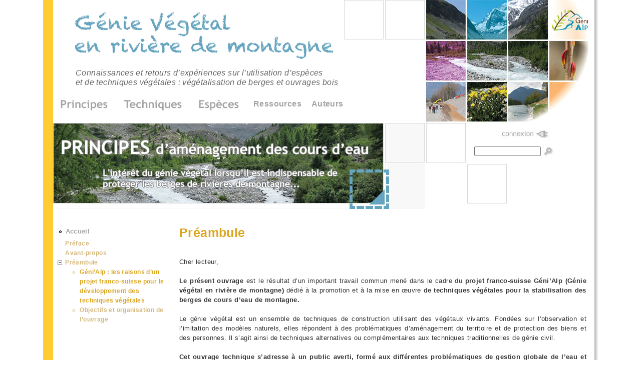

--- FILE ---
content_type: text/html; charset=utf-8
request_url: http://ouvrage.geni-alp.org/ouvrage/preambule/pr%C3%A9ambule
body_size: 7957
content:
<!DOCTYPE html PUBLIC "-//W3C//DTD XHTML+RDFa 1.0//EN"
  "http://www.w3.org/MarkUp/DTD/xhtml-rdfa-1.dtd">
<html xmlns="http://www.w3.org/1999/xhtml" xml:lang="fr" version="XHTML+RDFa 1.0" dir="ltr"
  
  xmlns:content="http://purl.org/rss/1.0/modules/content/"
  xmlns:dc="http://purl.org/dc/terms/"
  xmlns:foaf="http://xmlns.com/foaf/0.1/"
  xmlns:og="http://ogp.me/ns#"
  xmlns:rdfs="http://www.w3.org/2000/01/rdf-schema#"
  xmlns:sioc="http://rdfs.org/sioc/ns#"
  xmlns:sioct="http://rdfs.org/sioc/types#"
  xmlns:skos="http://www.w3.org/2004/02/skos/core#"
  xmlns:xsd="http://www.w3.org/2001/XMLSchema#">

<head profile="http://www.w3.org/1999/xhtml/vocab">
  <meta http-equiv="Content-Type" content="text/html; charset=utf-8" />
<meta name="Generator" content="Drupal 7 (http://drupal.org)" />
<link rel="canonical" href="/ouvrage/preambule/pr%C3%A9ambule" />
<link rel="shortlink" href="/ouvrage/node/25" />
<link rel="next" href="/ouvrage/preambule/pr%C3%A9face" />
<link rel="shortcut icon" href="http://ouvrage.geni-alp.org/ouvrage/sites/default/files/images/favicon.ico" type="image/vnd.microsoft.icon" />
  <title>Préambule | Geni&#039;Alp</title>
  <link type="text/css" rel="stylesheet" href="http://ouvrage.geni-alp.org/ouvrage/sites/default/files/css/css_eWybHmMX25e5FN7jX4vFLl82PR3oaQfD8LSHA_nFMaw.css" media="all" />
<link type="text/css" rel="stylesheet" href="http://ouvrage.geni-alp.org/ouvrage/sites/default/files/css/css_n2K-Su2W-Byywbl2LbDy8gJafH6_yNQ9UY-BLcsy94w.css" media="all" />
<link type="text/css" rel="stylesheet" href="http://ouvrage.geni-alp.org/ouvrage/sites/default/files/css/css_CwbzrCx3t1wZNS9R0NedIXUZy4p6iFHkPJHrVTdUj9w.css" media="all" />
<link type="text/css" rel="stylesheet" href="http://ouvrage.geni-alp.org/ouvrage/sites/default/files/css/css_I9bkCbGIKf8rqI8r3bjJ6g2_nYu6ickaNzIZu79OizQ.css" media="all" />
<link type="text/css" rel="stylesheet" href="http://ouvrage.geni-alp.org/ouvrage/sites/default/files/css/css_mdiWvXqPOnKQ7KXjeSEQzHdLH81w8HmzJQHMJEPy_jM.css" media="print" />
<link type="text/css" rel="stylesheet" href="http://ouvrage.geni-alp.org/ouvrage/sites/default/files/css/css_2H5AZdUV4jdn9oeSoc3yDafMBaOOfByQLN_8LpQynv8.css" media="all" />
  <script type="text/javascript" src="http://ouvrage.geni-alp.org/ouvrage/sites/default/files/js/js_YD9ro0PAqY25gGWrTki6TjRUG8TdokmmxjfqpNNfzVU.js"></script>
<script type="text/javascript" src="http://ouvrage.geni-alp.org/ouvrage/sites/default/files/js/js_39QuuCkP_fuft4K2Yags8TK1wb91cGNrH8D3Lf06jdU.js"></script>
<script type="text/javascript" src="http://ouvrage.geni-alp.org/ouvrage/sites/default/files/js/js_ZbjjM2BQblaqG19skLY8SyxLoZm-Kia3tLhR87TUkkI.js"></script>
<script type="text/javascript">
<!--//--><![CDATA[//><!--
(function(i,s,o,g,r,a,m){i["GoogleAnalyticsObject"]=r;i[r]=i[r]||function(){(i[r].q=i[r].q||[]).push(arguments)},i[r].l=1*new Date();a=s.createElement(o),m=s.getElementsByTagName(o)[0];a.async=1;a.src=g;m.parentNode.insertBefore(a,m)})(window,document,"script","//www.google-analytics.com/analytics.js","ga");ga("create", "UA-46878736-1", {"cookieDomain":"auto"});ga("send", "pageview");
//--><!]]>
</script>
<script type="text/javascript" src="http://ouvrage.geni-alp.org/ouvrage/sites/default/files/js/js_gDN7pZGDQPFvAEqDZ72zSMCativd8s_mm2-yAv5hGK0.js"></script>
<script type="text/javascript" src="http://ouvrage.geni-alp.org/ouvrage/sites/default/files/js/js_URpnx6-V9-bfp0j_iremNVLX6R-_Qb48DCmijwntPBQ.js"></script>
<script type="text/javascript">
<!--//--><![CDATA[//><!--
jQuery.extend(Drupal.settings, {"basePath":"\/ouvrage\/","pathPrefix":"","setHasJsCookie":0,"ajaxPageState":{"theme":"genialp","theme_token":"RS6FJPaQoBk8qhf6dWC_cpftaI7Ckb2Xm0Deu9vQWUw","js":{"misc\/jquery.js":1,"misc\/jquery-extend-3.4.0.js":1,"misc\/jquery-html-prefilter-3.5.0-backport.js":1,"misc\/jquery.once.js":1,"misc\/drupal.js":1,"misc\/ui\/jquery.effects.core.min.js":1,"sites\/all\/modules\/nice_menus\/js\/jquery.bgiframe.js":1,"sites\/all\/modules\/nice_menus\/js\/jquery.hoverIntent.js":1,"sites\/all\/modules\/nice_menus\/js\/superfish.js":1,"sites\/all\/modules\/nice_menus\/js\/nice_menus.js":1,"public:\/\/languages\/fr_axbsf3jHyuRP09cOJPZvYJTUTwA6JbIyE9LPSErOVgo.js":1,"sites\/all\/modules\/colorbox\/js\/colorbox.js":1,"sites\/all\/modules\/colorbox\/styles\/default\/colorbox_style.js":1,"sites\/all\/modules\/colorbox\/js\/colorbox_load.js":1,"sites\/all\/modules\/jcaption\/jcaption.js":1,"sites\/all\/modules\/jquerymenu\/jquerymenu.js":1,"sites\/all\/modules\/google_analytics\/googleanalytics.js":1,"0":1,"sites\/all\/libraries\/jquery.cycle\/jquery.cycle.all.js":1,"sites\/all\/modules\/ddblock\/js\/json2.pack.js":1,"sites\/all\/modules\/ddblock\/js\/ddblock.js":1,"sites\/all\/modules\/ddblock\/js\/tools.scrollable-1.0.5.min.js":1,"sites\/all\/themes\/genialp\/colorbox_genialp\/colorbox_genialp.js":1,"sites\/all\/themes\/genialp\/ckeditor\/ckeditor.styles.js":1},"css":{"modules\/system\/system.base.css":1,"modules\/system\/system.menus.css":1,"modules\/system\/system.messages.css":1,"modules\/system\/system.theme.css":1,"modules\/book\/book.css":1,"modules\/field\/theme\/field.css":1,"modules\/node\/node.css":1,"modules\/search\/search.css":1,"modules\/user\/user.css":1,"sites\/all\/modules\/views\/css\/views.css":1,"sites\/all\/modules\/ckeditor\/css\/ckeditor.css":1,"sites\/all\/themes\/genialp\/css\/tabs.css":1,"sites\/all\/modules\/colorbox\/styles\/default\/colorbox_style.css":1,"sites\/all\/modules\/ctools\/css\/ctools.css":1,"sites\/all\/modules\/jquerymenu\/jquerymenu.css":1,"sites\/all\/modules\/nice_menus\/css\/nice_menus.css":1,"sites\/all\/themes\/genialp\/css\/nice_menus_default_genialp.css":1,"sites\/all\/modules\/ddblock\/css\/ddblock.css":1,"sites\/all\/themes\/genialp\/css\/default.css":1,"sites\/all\/themes\/genialp\/css\/layout.css":1,"sites\/all\/themes\/genialp\/css\/style.css":1,"sites\/all\/themes\/genialp\/css\/editor.css":1,"sites\/all\/themes\/genialp\/colorbox_genialp\/colorbox_genialp.css":1,"sites\/all\/themes\/genialp\/css\/print.css":1,"sites\/all\/themes\/genialp\/custom\/modules\/ddblock\/upright60p\/ddblock-cycle-upright60p.css":1}},"colorbox":{"opacity":"0.85","current":"{current} of {total}","previous":"\u00ab Prev","next":"Next \u00bb","close":"Close","maxWidth":"98%","maxHeight":"98%","fixed":true,"mobiledetect":true,"mobiledevicewidth":"480px"},"jcaption":{"jcaption_selectors":[".content .content img","img .caption",".print-content img"],"jcaption_alt_title":"title","jcaption_requireText":1,"jcaption_copyStyle":1,"jcaption_removeStyle":0,"jcaption_removeClass":0,"jcaption_removeAlign":0,"jcaption_copyAlignmentToClass":0,"jcaption_copyFloatToClass":0,"jcaption_copyClassToClass":0,"jcaption_autoWidth":1,"jcaption_keepLink":0,"jcaption_styleMarkup":"font-size: 10px; color: #333333; font-style: normal; text-align: center; line-height: normal;","jcaption_animate":0,"jcaption_showDuration":"200","jcaption_hideDuration":"200"},"jquerymenu":{"hover":0,"animate":0,"edit_link":1},"nice_menus_options":{"delay":800,"speed":"slow"},"ddblockContent":[{"block":"2","nrOfItems":3,"setDimensions":"upright60p","contentContainer":"div.slide","custom":"","fx":"wipe","easeOut":"linear","easeIn":"linear","speed":"500","timeOut":"6000","pause":"1","next":"0","overflow":"hidden","pager":"none","pagerPosition":"bottom","pagerPrevNextLoop":"1","pagerScrollableLoop":"1","nrOfPagerItems":"4","pagerContainer":".scrollable-pager-item","pagerEvent":"click","pagerDisableClick":"1","pagerFast":"1","pagerPause":"1","pager2":"0","pager2Event":"click","pager2SlideHide":"0","slideText":"0","slideTextjQuery":"0","slideTextPosition":"bottom","slideTextContainer":"div.slide-text","slideTextEffectBefore":"fadeOut","slideTextEffectBeforeSpeed":"250","slideTextEffectBeforeEasing":"linear","slideTextEffectAfter":"fadeIn","slideTextEffectAfterSpeed":"1000","slideTextEffectAfterEasing":"linear","height":"195","width":"195"},{"block":"2","nrOfItems":3,"setDimensions":"upright60p","contentContainer":"div.slide","custom":"","fx":"wipe","easeOut":"linear","easeIn":"linear","speed":"500","timeOut":"6000","pause":"1","next":"0","overflow":"hidden","pager":"none","pagerPosition":"bottom","pagerPrevNextLoop":"1","pagerScrollableLoop":"1","nrOfPagerItems":"4","pagerContainer":".scrollable-pager-item","pagerEvent":"click","pagerDisableClick":"1","pagerFast":"1","pagerPause":"1","pager2":"0","pager2Event":"click","pager2SlideHide":"0","slideText":"0","slideTextjQuery":"0","slideTextPosition":"bottom","slideTextContainer":"div.slide-text","slideTextEffectBefore":"fadeOut","slideTextEffectBeforeSpeed":"250","slideTextEffectBeforeEasing":"linear","slideTextEffectAfter":"fadeIn","slideTextEffectAfterSpeed":"1000","slideTextEffectAfterEasing":"linear","height":"195","width":"195"}],"googleanalytics":{"trackOutbound":1,"trackMailto":1,"trackDownload":1,"trackDownloadExtensions":"7z|aac|arc|arj|asf|asx|avi|bin|csv|doc(x|m)?|dot(x|m)?|exe|flv|gif|gz|gzip|hqx|jar|jpe?g|js|mp(2|3|4|e?g)|mov(ie)?|msi|msp|pdf|phps|png|ppt(x|m)?|pot(x|m)?|pps(x|m)?|ppam|sld(x|m)?|thmx|qtm?|ra(m|r)?|sea|sit|tar|tgz|torrent|txt|wav|wma|wmv|wpd|xls(x|m|b)?|xlt(x|m)|xlam|xml|z|zip","trackColorbox":1},"urlIsAjaxTrusted":{"\/ouvrage\/preambule\/pr%C3%A9ambule":true}});
//--><!]]>
</script>
</head>
<body class="html not-front not-logged-in one-sidebar sidebar-first page-node page-node- page-node-25 node-type-page-preambule" >
  <a name="top" id="top"></a>
  <div id="skip">
    <a href="#main-menu">Jump to Navigation</a>
  </div>
    <div id="page" class="page">

  <!-- ______________________ HEADER _______________________ -->

  <div id="header">

          <a href="/ouvrage/" title="Accueil" rel="home" id="logo">
        <img src="http://ouvrage.geni-alp.org/ouvrage/sites/all/themes/genialp/logo.png" alt="Accueil"/>
      </a>
    
    
          <div id="header-region">
          <div class="region region-header">
    <div id="block-block-2" class="block block-block block-odd first clearfix">
  <div class="block-inner">

                		
		<div class="content" >
		  <p><a href="http://www.geni-alp.org/" target="_blank"><img alt="Logo Géni'Alp" src="/ouvrage/sites/default/files/images/logo_genialp.jpg" style="width: 90px; height: 79px;" /></a></p>
		</div>

  </div>
</div> <!-- /block-inner /block --><div id="block-search-form" class="block block-search block-even clearfix">
  <div class="block-inner">

                		
		<div class="content" >
		  <form action="/ouvrage/preambule/pr%C3%A9ambule" method="post" id="search-block-form" accept-charset="UTF-8"><div><div class="container-inline">
      <h2 class="element-invisible">Formulaire de recherche</h2>
    <div class="form-item form-type-textfield form-item-search-block-form">
  <label class="element-invisible" for="edit-search-block-form--2">Rechercher </label>
 <input title="Indiquer les termes à rechercher" type="text" id="edit-search-block-form--2" name="search_block_form" value="" size="15" maxlength="128" class="form-text" />
</div>
<div class="form-actions form-wrapper" id="edit-actions"><input type="submit" id="edit-submit" name="op" value="Rechercher" class="form-submit" /></div><input type="hidden" name="form_build_id" value="form-X8r90a3ehGTWIACuZIXQ4iXyXKmGRURh9Zrg6USCSSc" />
<input type="hidden" name="form_id" value="search_block_form" />
</div>
</div></form>		</div>

  </div>
</div> <!-- /block-inner /block --><div id="block-block-8" class="block block-block block-odd clearfix">
  <div class="block-inner">

                		
		<div class="content" >
		  <p>Connaissances et retours d&rsquo;exp&eacute;riences sur l&rsquo;utilisation d&rsquo;esp&egrave;ces<br />
	et de techniques v&eacute;g&eacute;tales : v&eacute;g&eacute;talisation de berges et ouvrages bois</p>
		</div>

  </div>
</div> <!-- /block-inner /block --><div id="block-block-7" class="block block-block block-even clearfix">
  <div class="block-inner">

                		
		<div class="content" >
		  <p><a class="connexion" href="/ouvrage/user"><span class="connexion">connexion</span></a></p>
		</div>

  </div>
</div> <!-- /block-inner /block --><div id="block-menu-menu-menu-choix-parties" class="block block-menu block-odd clearfix">
  <div class="block-inner">

                		
		<div class="content" >
		  <ul class="menu"><li class="first leaf principes mid-546"><a href="/ouvrage/principes/1-introduction-partie-1" title="">Principes</a></li>
<li class="leaf techniques mid-547"><a href="/ouvrage/techniques/1-introduction-partie-2" title="">Techniques</a></li>
<li class="last leaf esp-ces mid-548"><a href="/ouvrage/especes/1-introduction-partie-3" title="">Espèces</a></li>
</ul>		</div>

  </div>
</div> <!-- /block-inner /block --><div id="block-nice_menus-1" class="block block-nice-menus block-even last clearfix">
  <div class="block-inner">

                		
		<div class="content" >
		  <ul class="nice-menu nice-menu-down nice-menu-menu-menu-choix-plus" id="nice-menu-1"><li class="menu-550 menuparent  menu-path-node-249 first odd  ressources mid-550"><a href="/ouvrage/content/ressources" title="">Ressources</a><ul><li class="menu-555 menu-path-node-48 first odd  bibliographie mid-555"><a href="/ouvrage/content/bibliographie" title="">Bibliographie</a></li>
<li class="menu-554 menu-path-node-47  even  lexique-botanique mid-554"><a href="/ouvrage/content/lexique-botanique" title="">Lexique botanique</a></li>
<li class="menu-556 menu-path-node-250  odd  index-des-esp-ces mid-556"><a href="/ouvrage/content/index-des-esp%C3%A8ces" title="">Index des espèces</a></li>
<li class="menu-1381 menu-path-node-253  even  index-des-noms-de-milieux mid-1381"><a href="/ouvrage/content/index-des-noms-de-milieux">Index des noms de milieux</a></li>
<li class="menu-597 menu-path-node-251  odd last t-l-chargements mid-597"><a href="/ouvrage/content/t%C3%A9l%C3%A9chargements">Téléchargements</a></li>
</ul></li>
<li class="menu-551 menuparent  menu-path-node-53  even last auteurs mid-551"><a href="/ouvrage/content/le-mot-des-auteurs" title="">Auteurs</a><ul><li class="menu-811 menu-path-node-53 first odd  le-mot-des-auteurs mid-811"><a href="/ouvrage/content/le-mot-des-auteurs" title="">Le mot des auteurs</a></li>
<li class="menu-812 menu-path-node-45  even  pr-sentation-des-auteurs mid-812"><a href="/ouvrage/content/auteurs" title="">Présentation des auteurs</a></li>
<li class="menu-1005 menu-path-node-150  odd  remerciements mid-1005"><a href="/ouvrage/content/remerciements">Remerciements</a></li>
<li class="menu-1380 menu-path-node-252  even last r-f-rencement-de-l-ouvrage mid-1380"><a href="/ouvrage/content/r%C3%A9f%C3%A9rencement-de-louvrage">Référencement de l&#039;ouvrage</a></li>
</ul></li>
</ul>
		</div>

  </div>
</div> <!-- /block-inner /block -->  </div>
      </div>
    
  </div> <!-- /header -->

  <!-- ______________________ SLIDESHOW _______________________ -->

        <div id="slideshow">
          <div class="region region-slideshow">
    <div id="block-ddblock-2" class="block block-ddblock block-odd first last clearfix">
  <div class="block-inner">

                		
		<div class="content" >
		  <!-- dynamic display block slideshow -->
<div id="ddblock-2" class="ddblock-cycle-upright60p clearfix">
 <div class="container clearfix">
  <div class="container-inner clearfix">
    
   <!-- slider content -->
   <div class="slider clearfix">
    <div class="slider-inner clearfix">
                  <div class="slide clearfix">
        <div class="slide-inner clearfix">
                   <img typeof="foaf:Image" src="http://ouvrage.geni-alp.org/ouvrage/sites/default/files/images/diaporama_accueil/img_part_1.jpg" width="742" height="172" alt="" />                        
         <div class="slide-text slide-text-horizontal slide-text-bottom clearfix">
          <div class="slide-text-inner clearfix">
                     </div> <!-- slide-text-inner-->
         </div>  <!-- slide-text-->
        </div> <!-- slide-inner-->
       </div>  <!-- slide-->
             <div class="slide clearfix">
        <div class="slide-inner clearfix">
                   <img typeof="foaf:Image" src="http://ouvrage.geni-alp.org/ouvrage/sites/default/files/images/diaporama_accueil/img_part_2.jpg" width="742" height="172" alt="" />                        
         <div class="slide-text slide-text-horizontal slide-text-bottom clearfix">
          <div class="slide-text-inner clearfix">
                     </div> <!-- slide-text-inner-->
         </div>  <!-- slide-text-->
        </div> <!-- slide-inner-->
       </div>  <!-- slide-->
             <div class="slide clearfix">
        <div class="slide-inner clearfix">
                   <img typeof="foaf:Image" src="http://ouvrage.geni-alp.org/ouvrage/sites/default/files/images/diaporama_accueil/img_part_3.jpg" width="742" height="172" alt="" />                        
         <div class="slide-text slide-text-horizontal slide-text-bottom clearfix">
          <div class="slide-text-inner clearfix">
                     </div> <!-- slide-text-inner-->
         </div>  <!-- slide-text-->
        </div> <!-- slide-inner-->
       </div>  <!-- slide-->
               </div> <!-- slider-inner-->
   </div>  <!-- slider-->
    
   <!-- prev/next pager on slide -->
    
  </div> <!-- container-inner-->
 </div> <!--container-->
</div> <!--  template -->
		</div>

  </div>
</div> <!-- /block-inner /block -->  </div>
      </div>
      <!-- /slideshow -->

  <!-- ______________________ BANDO TITRES_______________________ -->

    <!-- /bando titres -->
      
    <!-- ______________________ MAIN _______________________ -->

  <div id="main" class="clearfix">

    <div id="content">
      <div id="content-inner" class="inner column center">

                  <div id="content-header">

            
            
                          <h1 class="title">Préambule</h1>
            
                                    
                          <div class="tabs"></div>
            
                        
          </div> <!-- /#content-header -->
        
        <div id="content-area">
            <div class="region region-content">
    <div id="block-system-main" class="block block-system block-odd first last clearfix">
  <div class="block-inner">

                		
		<div class="content" >
		  <div id="node-25" class="node node-page-preambule node-odd">

	<div class="node-inner">
    
    
    		    
    
  	<div class="content">
  	  <div class="field field-name-body field-type-text-with-summary field-label-hidden"><div class="field-items"><div class="field-item even" property="content:encoded"><div>
	Cher lecteur,</div>
<div>
	 </div>
<div>
	<strong>Le présent ouvrage</strong> est le résultat d’un important travail commun mené dans le cadre du <strong>projet franco-suisse Géni’Alp (Génie végétal en rivière de montagne)</strong> dédié à la promotion et à la mise en œuvre <strong>de techniques végétales pour la stabilisation des berges de cours d’eau de montagne.</strong></div>
<div>
	<br />
	Le génie végétal est un ensemble de techniques de construction utilisant des végétaux vivants. Fondées sur l’observation et l’imitation des modèles naturels, elles répondent à des problématiques d’aménagement du territoire et de protection des biens et des personnes. Il s’agit ainsi de techniques alternatives ou complémentaires aux techniques traditionnelles de génie civil.</div>
<div>
	<br /><strong>Cet ouvrage technique s’adresse à un public averti, formé aux différentes problématiques de gestion globale de l’eau et des milieux aquatiques, de l’aménagement du territoire et des milieux naturels.</strong> En qualité de technicien de rivière, gestionnaire de milieux aquatiques, agent de collectivité locale ou de l’État, maître d’œuvre, chercheur ou étudiant... les <strong>attentes et le niveau de lecture ne seront pas les mêmes...</strong> L’ambition des auteurs est que chacun puisse néanmoins trouver dans cet ouvrage des informations techniques adaptées à son métier ou à sa formation. <strong>Chaque partie peut ainsi être utilisée indépendamment.</strong></div>
<div>
	<br /><strong>Cet ouvrage n’a pas vocation à servir de « livre de recettes » ou de « boîte à outils »</strong> pour une bonne gestion des cours d’eau ou la protection contre l’érosion. Il ne se substitue en aucun cas aux études globales à l’échelle d’un bassin versant, préalables indispensables à tout aménagement. Il ne fournit pas non plus de solutions toutes faites aux problématiques de gestion des milieux aquatiques ou d’aménagement du territoire, mais <strong>synthétise les connaissances actuelles sur l’utilisation d’espèces et de techniques végétales en rivières de montagne.</strong></div>
<div>
	 </div>
<div class="note_jaune">
	Les « <strong>rivières de montagne</strong> » ont ici été appréhendées comme des cours d’eau s’écoulant à une altitude supérieure à 800 m et/ou présentant une pente supérieure à 1 %, avec un fort transport solide et un régime hydrologique glaciaire, nival ou pluvio-nival.</div>
<div>
	 </div>
<div>
	<a class="colorbox colorbox-insert-image" href="http://www.geni-alp.org/ouvrage/sites/default/files/styles/colorbox_genialp/public/images/images_partie_preambule/carte_interreg_0.jpg?itok=W0tH8PPm" rel="gallery-all" title="Fig. 1 - Espace transfrontalier franco-suisse dans le cadre du programme de coopération transfrontalière Interreg IV A France-Suisse."><img alt="Fig. 1 - Espace transfrontalier franco-suisse dans le cadre du programme de coopération transfrontalière Interreg IV A France-Suisse." class="image-images-contenu" src="http://www.geni-alp.org/ouvrage/sites/default/files/styles/images_contenu/public/images/images_partie_preambule/carte_interreg_0.jpg?itok=w_SCLUNQ" title="Fig. 1 - Espace transfrontalier franco-suisse dans le cadre du programme de coopération transfrontalière Interreg IV A France-Suisse." typeof="foaf:Image" /></a>Ces cours d’eau présentent de nombreuses spécificités qui rendent les interventions souvent difficiles ou tout du moins plus complexes qu’en plaine (pente, enneigement, régime hydraulique, etc.). L’utilisation de techniques de génie végétal y est ainsi moins développée par manque de connaissances techniques et d’expériences suffisantes pour la réalisation d’ouvrages résistant à des contraintes tractrices élevées.<br />
	En prélude à la présentation de l’ouvrage, il convient néanmoins de décrire le contexte, les objectifs, l’échelle de travail et les actions du projet Géni’Alp.</div>
</div></div></div>  <div id="book-navigation-25" class="book-navigation">
    <ul class="menu"><li class="first leaf pr-face mid-803"><a href="/ouvrage/preambule/pr%C3%A9face">Préface</a></li>
<li class="leaf avant-propos mid-805"><a href="/ouvrage/preambule/avant-propos">Avant-propos</a></li>
<li class="leaf g-ni-alp-les-raisons-d-un-projet-franco-suisse-pour-le-d-veloppement-des-techniques-v-g-tales mid-661"><a href="/ouvrage/preambule/g%C3%A9ni%E2%80%99alp-les-raisons-d%E2%80%99un-projet-franco-suisse-pour-le-d%C3%A9veloppement-des-techniques">Géni&#039;Alp : les raisons d’un projet franco-suisse pour le développement des techniques végétales</a></li>
<li class="last leaf objectifs-et-organisation-de-l-ouvrage mid-809"><a href="/ouvrage/preambule/objectifs-et-organisation-de-l%E2%80%99ouvrage">Objectifs et organisation de l’ouvrage</a></li>
</ul>
        <div class="page-links clearfix">
                          <a href="/ouvrage/preambule/pr%C3%A9face" class="page-next" title="Aller à la page suivante">Préface ›</a>
          </div>
    
  </div>
  	</div>
  	
      	
    	    <div class="links"></div>
	          
	</div> <!-- /node-inner -->
</div> <!-- /node-->

		</div>

  </div>
</div> <!-- /block-inner /block -->  </div>
        </div>

        
      </div>
    </div> <!-- /content-inner /content -->

    
          <div id="sidebar-first" class="column sidebar first">
        <div id="sidebar-first-inner" class="inner">
            <div class="region region-sidebar-first">
    <div id="block-system-main-menu" class="block block-system block-menu block-odd first clearfix">
  <div class="block-inner">

                		
		<div class="content" >
		  <ul class="menu"><li class="first last leaf accueil mid-237"><a href="/ouvrage/">Accueil</a></li>
</ul>		</div>

  </div>
</div> <!-- /block-inner /block --><div id="block-jquerymenu-2" class="block block-jquerymenu block-even last clearfix">
  <div class="block-inner">

                		
		<div class="content" >
		  <!--[if IE]><div class="ie"><![endif]--><ul class="menu jquerymenu"><li  class="first"><a href="/ouvrage/preambule/pr%C3%A9face">Préface</a></li><li ><a href="/ouvrage/preambule/avant-propos">Avant-propos</a></li><li  class="parent open active-trail last"><span class="parent open active-trail last"></span><a href="/ouvrage/preambule/pr%C3%A9ambule">Préambule</a><ul><li  class="active-trail active first"><a href="/ouvrage/preambule/g%C3%A9ni%E2%80%99alp-les-raisons-d%E2%80%99un-projet-franco-suisse-pour-le-d%C3%A9veloppement-des-techniques" class="active">Géni’Alp : les raisons d’un projet franco-suisse pour le développement des techniques végétales</a></li><li  class="last"><a href="/ouvrage/preambule/objectifs-et-organisation-de-l%E2%80%99ouvrage">Objectifs et organisation de l’ouvrage</a></li></ul></li></ul><!--[if IE]></div><![endif]-->		</div>

  </div>
</div> <!-- /block-inner /block -->  </div>
        </div>
      </div>
     <!-- /sidebar-first -->

     <!-- /sidebar-second -->

  </div> <!-- /main -->

  <!-- ______________________ FOOTER _______________________ -->

      <div id="footer">
        <div class="region region-footer">
    <div id="block-menu-menu-menu-bas-de-page" class="block block-menu block-odd first clearfix">
  <div class="block-inner">

                		
		<div class="content" >
		  <ul class="menu"><li class="first leaf accueil mid-528"><a href="/ouvrage/" title="">Accueil</a></li>
<li class="leaf haut-de-page mid-529"><a href="http://ouvrage.geni-alp.org/ouvrage/preambule/pr%C3%A9ambule#top">Haut de page</a></li>
<li class="leaf contact mid-530"><a href="mailto:admin@geni-alp.org" title="">Contact</a></li>
<li class="leaf cr-dits mid-531"><a href="/ouvrage/content/cr%C3%A9dits" title="">Crédits</a></li>
<li class="last leaf www-geni-alp-org mid-1379"><a href="http://www.geni-alp.org/" target="_blank">www.geni-alp.org</a></li>
</ul>		</div>

  </div>
</div> <!-- /block-inner /block --><div id="block-block-1" class="block block-block block-even clearfix">
  <div class="block-inner">

                		
		<div class="content" >
		  <div>
	© 2012 Géni’ Alp - Toute reproduction interdite - Tous droits réservés</div>
		</div>

  </div>
</div> <!-- /block-inner /block --><div id="block-block-10" class="block block-block block-odd last clearfix">
  <div class="block-inner">

                		
		<div class="content" >
		  <div>
	<img alt="" src="/ouvrage/sites/default/files/images/baspage_logos.jpg" style="width: 1108px; height: 65px;" usemap="#map_page" /><map name="map_page"><area alt="hepia" coords="43,18,140,48" href="http://hepia.hesge.ch/" shape="rect" target="_blank" /> <area alt="irstea" coords="161,12,206,51" href="http://www.irstea.fr/" shape="rect" target="_blank" /> <area alt="O.N.F" coords="229,14,301,49" href="http://www.onf.fr/" shape="rect" target="_blank" /> <area alt="Arra" coords="323,10,375,52" href="http://www.riviererhonealpes.org/" shape="rect" target="_blank" /> <area alt="Confédération Suisse" coords="683,16,778,46" href="http://www.admin.ch/" shape="rect" target="_blank" /> <area alt="Union Européenne" coords="800,20,842,47" href="http://europa.eu/" shape="rect" target="_blank" /> <area alt="Interreg" coords="867,12,936,45" href="http://www.interreg-francesuisse.org/" shape="rect" target="_blank" /> <area alt="Agence de l'eau" coords="954,10,1001,53" href="http://www.eaurmc.fr/" shape="rect" target="_blank" /> <area alt="Géni'Alp" coords="1024,11,1081,48" href="http://www.geni-alp.org/" shape="rect" target="_blank" /> <area alt="Rhône-Alpes" coords="391,23,477,43" href="http://www.rhonealpes.fr/" shape="rect" target="_blank" /></map></div>
		</div>

  </div>
</div> <!-- /block-inner /block -->  </div>
    </div> <!-- /footer -->
  </div> <!-- /page -->    </body>
</html>


--- FILE ---
content_type: text/css
request_url: http://ouvrage.geni-alp.org/ouvrage/sites/default/files/css/css_CwbzrCx3t1wZNS9R0NedIXUZy4p6iFHkPJHrVTdUj9w.css
body_size: 2934
content:
div.tabs{margin:0 0 5px 0;}ul.primary,ul.secondary{width:99%;}ul.primary{margin:0;padding:0 0 0 10px;border-width:0;list-style:none;white-space:nowrap;line-height:normal;background:url(/ouvrage/sites/all/themes/genialp/images/tabs/tab-bar.png) repeat-x left bottom;}ul.primary li{float:left;margin:0;padding:0;}ul.primary li.active a,ul.primary li.active a:hover{border-width:0;color:black;background-color:transparent;background:url(/ouvrage/sites/all/themes/genialp/images/tabs/tab-left.png) no-repeat left 0;}ul.primary li.active a .tab,ul.primary li.active a:hover .tab{background:url(/ouvrage/sites/all/themes/genialp/images/tabs/tab-right.png) no-repeat right 0;}ul.primary li a{display:block;height:24px;margin:0;padding:0 0 0 5px;border-width:0;font-weigh:bold;text-decoration:none;color:#777777;background-color:transparent;background:url(/ouvrage/sites/all/themes/genialp/images/tabs/tab-left.png) no-repeat left -38px;}ul.primary li a:hover{border-width:0;background-color:transparent;background:url(/ouvrage/sites/all/themes/genialp/images/tabs/tab-left.png) no-repeat left -76px;}ul.primary li a:hover .tab{background:url(/ouvrage/sites/all/themes/genialp/images/tabs/tab-right.png) no-repeat right -76px;}ul.primary li a .tab{display:block;height:20px;margin:0;padding:4px 13px 0 6px;border-width:0;line-height:20px;background:url(/ouvrage/sites/all/themes/genialp/images/tabs/tab-right.png) no-repeat right -38px;}ul.secondary{margin:0;padding:0 0 0 5px;border-bottom:1px solid silver;list-style:none;white-space:nowrap;background:url(/ouvrage/sites/all/themes/genialp/images/tabs/tab-secondary-bg.png) repeat-x left bottom;}ul.secondary li{float:left;margin:0 5px 0 0;padding:5px 0;border-right:none;}ul.secondary a{display:block;height:24px;margin:0;padding:0;border:1px solid silver;text-decoration:none;color:#777777;background:url(/ouvrage/sites/all/themes/genialp/images/tabs/tab-secondary.png) repeat-x left -56px;}ul.secondary a .active,ul.secondary a .active:hover{border:1px solid silver;color:black;background:url(/ouvrage/sites/all/themes/genialp/images/tabs/tab-secondary.png) repeat-x left top;}ul.secondary a:hover{background:url(/ouvrage/sites/all/themes/genialp/images/tabs/tab-secondary.png) repeat-x left bottom;}ul.secondary a .tab{display:block;height:18px;margin:0;padding:3px 8px;line-height:18px;}
#colorbox,#cboxOverlay,#cboxWrapper{position:absolute;top:0;left:0;z-index:9999;overflow:hidden;}#cboxOverlay{position:fixed;width:100%;height:100%;}#cboxMiddleLeft,#cboxBottomLeft{clear:left;}#cboxContent{position:relative;}#cboxLoadedContent{overflow:auto;-webkit-overflow-scrolling:touch;}#cboxTitle{margin:0;}#cboxLoadingOverlay,#cboxLoadingGraphic{position:absolute;top:0;left:0;width:100%;height:100%;}#cboxPrevious,#cboxNext,#cboxClose,#cboxSlideshow{border:0;padding:0;margin:0;overflow:visible;width:auto;background:none;cursor:pointer;}#cboxPrevious:active,#cboxNext:active,#cboxClose:active,#cboxSlideshow:active{outline:0;}.cboxPhoto{float:left;margin:auto;border:0;display:block;max-width:none;}.cboxIframe{width:100%;height:100%;display:block;border:0;}#colorbox,#cboxContent,#cboxLoadedContent{-moz-box-sizing:content-box;-webkit-box-sizing:content-box;box-sizing:content-box;}#cboxOverlay{background:#000;}#colorbox{outline:0;}#cboxWrapper{background:#fff;-moz-border-radius:5px;-webkit-border-radius:5px;border-radius:5px;}#cboxTopLeft{width:15px;height:15px;}#cboxTopCenter{height:15px;}#cboxTopRight{width:15px;height:15px;}#cboxBottomLeft{width:15px;height:10px;}#cboxBottomCenter{height:10px;}#cboxBottomRight{width:15px;height:10px;}#cboxMiddleLeft{width:15px;}#cboxMiddleRight{width:15px;}#cboxContent{background:#fff;overflow:hidden;}#cboxError{padding:50px;border:1px solid #ccc;}#cboxLoadedContent{margin-bottom:28px;}#cboxTitle{position:absolute;background:rgba(255,255,255,0.7);bottom:28px;left:0;color:#535353;width:100%;padding:4px 6px;-moz-box-sizing:border-box;-webkit-box-sizing:border-box;box-sizing:border-box;}#cboxCurrent{position:absolute;bottom:4px;left:60px;color:#949494;}.cboxSlideshow_on #cboxSlideshow{position:absolute;bottom:0px;right:30px;background:url(/ouvrage/sites/all/modules/colorbox/styles/default/images/controls.png) no-repeat -75px -50px;width:25px;height:25px;text-indent:-9999px;}.cboxSlideshow_on #cboxSlideshow:hover{background-position:-101px -50px;}.cboxSlideshow_off #cboxSlideshow{position:absolute;bottom:0px;right:30px;background:url(/ouvrage/sites/all/modules/colorbox/styles/default/images/controls.png) no-repeat -25px -50px;width:25px;height:25px;text-indent:-9999px;}.cboxSlideshow_off #cboxSlideshow:hover{background-position:-49px -50px;}#cboxPrevious{position:absolute;bottom:0;left:0;background:url(/ouvrage/sites/all/modules/colorbox/styles/default/images/controls.png) no-repeat -75px 0px;width:25px;height:25px;text-indent:-9999px;}#cboxPrevious:hover{background-position:-75px -25px;}#cboxNext{position:absolute;bottom:0;left:27px;background:url(/ouvrage/sites/all/modules/colorbox/styles/default/images/controls.png) no-repeat -50px 0px;width:25px;height:25px;text-indent:-9999px;}#cboxNext:hover{background-position:-50px -25px;}#cboxLoadingOverlay{background:#fff;}#cboxLoadingGraphic{background:url(/ouvrage/sites/all/modules/colorbox/styles/default/images/loading_animation.gif) no-repeat center center;}#cboxClose{position:absolute;bottom:0;right:0;background:url(/ouvrage/sites/all/modules/colorbox/styles/default/images/controls.png) no-repeat -25px 0px;width:25px;height:25px;text-indent:-9999px;}#cboxClose:hover{background-position:-25px -25px;}
.ctools-locked{color:red;border:1px solid red;padding:1em;}.ctools-owns-lock{background:#FFFFDD none repeat scroll 0 0;border:1px solid #F0C020;padding:1em;}a.ctools-ajaxing,input.ctools-ajaxing,button.ctools-ajaxing,select.ctools-ajaxing{padding-right:18px !important;background:url(/ouvrage/sites/all/modules/ctools/images/status-active.gif) right center no-repeat;}div.ctools-ajaxing{float:left;width:18px;background:url(/ouvrage/sites/all/modules/ctools/images/status-active.gif) center center no-repeat;}
ul.jquerymenu li.parent{list-style:none;list-style-image:none;background-image:none;}ul.jquerymenu li.closed ul{display:none;}ul.jquerymenu li span.parent{position:absolute;margin-left:-15px;margin-top:6px;width:9px;height:9px;display:block;}.ie ul.jquerymenu li span.parent{margin-top:4px;}ul.jquerymenu li.parent span.closed{background-image:url(/ouvrage/sites/all/modules/jquerymenu/images/plus.png);background-repeat:no-repeat;background-position:left top;}ul.jquerymenu li.parent span.open{background-image:url(/ouvrage/sites/all/modules/jquerymenu/images/minus.png);background-repeat:no-repeat;background-position:left top;}ul.jquerymenu li.parent span.parent{cursor:pointer;}ul.jquerymenu li .jquerymenu_link_edit{display:none;position:absolute;width:45px;margin-left:-40px;margin-top:2px;}
.block-nice-menus{line-height:normal;z-index:10;}ul.nice-menu,ul.nice-menu ul{z-index:5;position:relative;}ul.nice-menu li{position:relative;}ul.nice-menu a{display:block;color:#027ac6;}ul.nice-menu ul,#header-region ul.nice-menu ul{position:absolute;visibility:hidden;}ul.nice-menu li.over ul{visibility:visible;}ul.nice-menu ul li{display:block;}ul.nice-menu:after{content:".";display:block;height:0;clear:both;visibility:hidden;}ul.nice-menu li:hover ul,ul.nice-menu li.menuparent li:hover ul,ul.nice-menu li.menuparent li.menuparent li:hover ul,ul.nice-menu li.menuparent li.menuparent li.menuparent li:hover ul,ul.nice-menu li.over ul,ul.nice-menu li.menuparent li.over ul,ul.nice-menu li.menuparent li.menuparent li.over ul,ul.nice-menu li.menuparent li.menuparent li.menuparent li.over ul,#header-region ul.nice-menu li:hover ul,#header-region ul.nice-menu li.menuparent li:hover ul,#header-region ul.nice-menu li.menuparent li.menuparent li:hover ul,#header-region ul.nice-menu li.over ul,#header-region ul.nice-menu li.menuparent li.over ul,#header-region ul.nice-menu li.menuparent li.menuparent li.over ul{visibility:visible;}ul.nice-menu li:hover ul ul,ul.nice-menu li:hover ul ul ul,ul.nice-menu li:hover li:hover ul ul,ul.nice-menu li:hover li:hover ul ul ul,ul.nice-menu li:hover li:hover li:hover ul ul,ul.nice-menu li:hover li:hover li:hover ul ul ul,ul.nice-menu li.over ul ul,ul.nice-menu li.over ul ul ul,ul.nice-menu li.over li.over ul ul,ul.nice-menu li.over li.over ul ul ul,ul.nice-menu li.over li.over li.over ul ul,ul.nice-menu li.over li.over li.over ul ul ul,#header-region ul.nice-menu li:hover ul ul,#header-region ul.nice-menu li:hover ul ul ul,#header-region ul.nice-menu li:hover li:hover ul ul,#header-region ul.nice-menu li:hover li:hover ul ul ul,#header-region ul.nice-menu li:hover li:hover li:hover ul ul,#header-region ul.nice-menu li:hover li:hover li:hover ul ul ul,#header-region ul.nice-menu li.over ul ul,#header-region ul.nice-menu li.over ul ul ul,#header-region ul.nice-menu li.over li.over ul ul,#header-region ul.nice-menu li.over li.over ul ul ul,#header-region ul.nice-menu li.over li.over li.over ul ul,#header-region ul.nice-menu li.over li.over li.over ul ul ul{visibility:hidden;}ul.nice-menu li.menuparent ul,#header-region ul.nice-menu li.menuparent ul{overflow:visible !important;}ul.nice-menu li.menuparent ul iframe,#header-region ul.nice-menu li.menuparent ul iframe{display:none;display:block;position:absolute;top:0;left:0;z-index:-1;filter:mask();width:20px;height:20px;}
.block-nice-menus{line-height:normal;top:5px;left:20px;height:36px;z-index:10;font-family:"Trebuchet MS",Arial,Helvetica,sans-serif;font-size:1.2em;}ul.nice-menu,ul.nice-menu ul{z-index:5;position:relative;}ul.nice-menu li{position:relative;}ul.nice-menu a{display:block;color:#a3a3a3;}ul.nice-menu a:hover{display:block;color:#666666;}ul.nice-menu ul,#header-region ul.nice-menu ul{position:absolute;visibility:hidden;}ul.nice-menu li.over ul{visibility:visible;}ul.nice-menu ul li{display:block;}ul.nice-menu:after{content:".";display:block;height:0;clear:both;visibility:hidden;}ul.nice-menu li:hover ul,ul.nice-menu li.menuparent li:hover ul,ul.nice-menu li.menuparent li.menuparent li:hover ul,ul.nice-menu li.menuparent li.menuparent li.menuparent li:hover ul,ul.nice-menu li.over ul,ul.nice-menu li.menuparent li.over ul,ul.nice-menu li.menuparent li.menuparent li.over ul,ul.nice-menu li.menuparent li.menuparent li.menuparent li.over ul,#header-region ul.nice-menu li:hover ul,#header-region ul.nice-menu li.menuparent li:hover ul,#header-region ul.nice-menu li.menuparent li.menuparent li:hover ul,#header-region ul.nice-menu li.over ul,#header-region ul.nice-menu li.menuparent li.over ul,#header-region ul.nice-menu li.menuparent li.menuparent li.over ul{visibility:visible;}ul.nice-menu li:hover ul ul,ul.nice-menu li:hover ul ul ul,ul.nice-menu li:hover li:hover ul ul,ul.nice-menu li:hover li:hover ul ul ul,ul.nice-menu li:hover li:hover li:hover ul ul,ul.nice-menu li:hover li:hover li:hover ul ul ul,ul.nice-menu li.over ul ul,ul.nice-menu li.over ul ul ul,ul.nice-menu li.over li.over ul ul,ul.nice-menu li.over li.over ul ul ul,ul.nice-menu li.over li.over li.over ul ul,ul.nice-menu li.over li.over li.over ul ul ul,#header-region ul.nice-menu li:hover ul ul,#header-region ul.nice-menu li:hover ul ul ul,#header-region ul.nice-menu li:hover li:hover ul ul,#header-region ul.nice-menu li:hover li:hover ul ul ul,#header-region ul.nice-menu li:hover li:hover li:hover ul ul,#header-region ul.nice-menu li:hover li:hover li:hover ul ul ul,#header-region ul.nice-menu li.over ul ul,#header-region ul.nice-menu li.over ul ul ul,#header-region ul.nice-menu li.over li.over ul ul,#header-region ul.nice-menu li.over li.over ul ul ul,#header-region ul.nice-menu li.over li.over li.over ul ul,#header-region ul.nice-menu li.over li.over li.over ul ul ul{visibility:hidden;}ul.nice-menu li.menuparent ul,#header-region ul.nice-menu li.menuparent ul{overflow:visible !important;}ul.nice-menu li.menuparent ul iframe,#header-region ul.nice-menu li.menuparent ul iframe{display:none;display:block;position:absolute;top:0;left:0;z-index:-1;filter:mask();width:20px;height:20px;}ul.nice-menu,ul.nice-menu ul{list-style:none;padding:0;margin:0;border-top:0px;}ul.nice-menu li{border:0px;border-top:0px;float:left;}ul.nice-menu li a:hover{font-weight:bold;}ul.nice-menu a{padding:0.3em 5px 0.3em 5px;}ul.nice-menu ul{top:1.8em;left:-1px;border:0px;border-top:0px;margin-right:0;}ul.nice-menu ul li{width:14.5em;}ul.nice-menu-right,ul.nice-menu-left,ul.nice-menu-right li,ul.nice-menu-left li{width:12.5em;}ul.nice-menu-right ul{width:12.5em;left:12.5em;top:-1px;}ul.nice-menu-right ul ul{width:12.5em;left:12.5em;top:-1px;}ul.nice-menu-right li.menuparent,ul.nice-menu-right li li.menuparent{background:url(/ouvrage/sites/all/themes/genialp/css/arrow-right.png) right center no-repeat;}ul.nice-menu-right li.menuparent:hover,ul.nice-menu-right li li.menuparent:hover{background:url(/ouvrage/sites/all/themes/genialp/css/arrow-right.png) right center no-repeat;font-weight:bold;}ul.nice-menu-left li ul{width:12.5em;left:-12.65em;top:-1px;}ul.nice-menu-left li ul li ul{width:12.5em;left:-12.65em;top:-1px;}ul.nice-menu-left li.menuparent,ul.nice-menu-left li li.menuparent{background:url(/ouvrage/sites/all/themes/genialp/css/arrow-left.png) left center no-repeat;}ul.nice-menu-left li.menuparent:hover,ul.nice-menu-left li li.menuparent:hover{background:url(/ouvrage/sites/all/themes/genialp/css/arrow-left.png) left center no-repeat;font-weight:bold;}ul.nice-menu-left a,ul.nice-menu-left ul a{padding-left:14px;}ul.nice-menu-down{float:left;border:0px;}ul.nice-menu-down li{border-top:0px;}ul.nice-menu-down li li{border-top:0px;}ul.nice-menu-down ul{left:0;}ul.nice-menu-down ul li{clear:both;}ul.nice-menu-down li ul li ul{left:12.5em;top:-1px;}ul.nice-menu-down .menuparent a{background-color:#ffffff;padding-right:15px;}ul.nice-menu-down li.menuparent{}ul.nice-menu-down li.menuparent:hover{font-weight:bold;}ul.nice-menu-down li li.menuparent{}ul.nice-menu-down li li.menuparent:hover{font-weight:bold;}ul.nice-menu li{margin:0;padding-left:0;background-image:none;}#header-region ul.nice-menu li{margin:0;padding-top:0;padding-bottom:0;}#header-region ul.nice-menu ul{top:1.8em;left:-1px;border:0;border-top:0px;margin-right:0;}#header-region ul.nice-menu ul{top:1.7em;}#header-region ul.nice-menu-down li ul li ul{left:12.5em;top:-1px;}#header-region ul.nice-menu-down li.menuparent{}#header-region ul.nice-menu-down li.menuparent:hover{font-weight:bold;}#header-region ul.nice-menu-down li li.menuparent{}#header-region ul.nice-menu-down li li.menuparent:hover{font-weight:bold;}
div.block-ddblock .ddblock-container{clear:both;position:relative;}div.block-ddblock div.slider.overflow-visible{overflow:visible!important;}div.block-ddblock .ddblock-number-pager a.activeSlide{background:#88f;}div.block-ddblock .ddblock-number-pager a:focus{outline:none;}div.block-ddblock .ddblock-number-pager{position:relative;left:0;display:block;}div.block-ddblock .ddblock-number-pager a{margin:0 2px 2px 0;padding:0px 6px;border:1px solid #ccc;background:#fc0;text-decoration:none;display:block;float:left;font-size:.9em;}div.block-ddblock .ddblock-number-pager{display:block;position:relative;}div.block-ddblock .ddblock-number-pager ul{list-style-type:none;margin:0!important;padding:0!important;}div.block-ddblock .ddblock-number-pager ul li{background:#fff!important;display:inline;list-style-type:none!important;margin:0!important;padding:0!important;}div.block-ddblock .ddblock-number-pager ul li a.pager-link{background:#fc0;border:1px solid #ccc;display:block;float:left;font-family:Tahoma,Arial,sans-serif;font-size:.7em;font-weight:bold;height:15px;line-height:15px;margin:0 2px 0 0;text-align:center;text-decoration:none!important;width:15px;}div.block-ddblock .ddblock-number-pager ul li a.activeSlide{background:#999;color:#fff!important;}div.block-ddblock .ddblock-number-pager ul li a:focus{outline:none;}div.block-ddblock .ddblock-number-pager ul li a.pager-link:hover{background:#999;color:#fff!important;}div.block-ddblock .ddblock-number-pager ul li a.prev,div.block-ddblock .ddblock-number-pager ul li a.next{background:#fc0;border:1px solid #ccc;display:block;float:left;font-family:Tahoma,Arial,sans-serif;font-size:.8em;font-weight:bold;height:15px;line-height:15px;margin:0 2px 0 0;text-align:center;text-decoration:none!important;width:30px;}div.block-ddblock .ddblock-prev-next-pager a.activeSlide{background:#88f;}div.block-ddblock .ddblock-prev-next-pager a:focus{outline:none;}div.block-ddblock .ddblock-prev-next-pager{position:relative;left:0;display:block;}div.block-ddblock .ddblock-prev-next-pager a{background:#fc0;border:1px solid #ccc;display:block;float:left;font-size:.9em;height:15px;line-height:15px;margin:0 2px 2px 0;padding:0px 6px;text-decoration:none;width:30px;}div.block-ddblock .ddblock-image-pager a.activeSlide{background:#ddd;}div.block-ddblock .ddblock-image-pager a:focus{outline:none;}div.block-ddblock ul.ddblock-image-pager{margin:0 0 3px 0;padding:0;line-height:1em;}div.block-ddblock .ddblock-image-pager li{float:left;margin:0 3px 3px 0;padding:0;list-style:none;border:1px solid #ccc;background:#fff;}div.block-ddblock .ddblock-image-pager li a{padding:3px;display:block;background:#fff;}div.block-ddblock .ddblock-image-pager li img{border:none;display:inline;margin:0 !important;padding:0 !important;}div.block-ddblock ul.ddblock-image-pager{display:block;position:relative;}div.block-ddblock ul.ddblock-image-pager{list-style-type:none;margin:0!important;padding:0!important;}div.block-ddblock ul.ddblock-image-pager li{background:#fff!important;display:inline;list-style:none!important;padding:0!important;}div.block-ddblock ul.ddblock-image-pager li a.pager-link{background:#fff;border:1px solid #ccc;display:block;float:left;font-family:Tahoma,Arial,sans-serif;font-size:.7em;font-weight:bold;height:55px;line-height:55px;margin:0 2px 2px 0;padding:3px;text-align:center;text-decoration:none!important;width:55px;}div.block-ddblock ul.ddblock-image-pager li a.activeSlide{background:#ddd;color:#fff!important;}div.block-ddblock ul.ddblock-image-pager li a:focus{outline:none;}div.block-ddblock ul.ddblock-image-pager li a.pager-link:hover{background:#ddd;color:#fff!important;}div.block-ddblock ul.ddblock-image-pager li a.prev{background:#fff!important;display:inline;list-style:none!important;padding:0!important;}div.block-ddblock ul.ddblock-image-pager li a.next{background:#fff!important;display:inline;list-style:none!important;padding:0!important;}div.block-ddblock .ddblock-custom-pager a.activeSlide{background:#eee;}div.block-ddblock .ddblock-custom-pager a:focus{outline:none;}div.block-ddblock div.pager-slide{height:50px;position:absolute;top:130px;width:50px;z-index:50;}div.block-ddblock div.pager-slide a{display:block;height:50px;opacity:0.7;width:50px;}div.block-ddblock div.next-container a.next{background:url(/ouvrage/sites/all/modules/ddblock/css/_images/next.png) no-repeat;}div.block-ddblock div.prev-container a.prev{background:url(/ouvrage/sites/all/modules/ddblock/css/_images/prev.png) no-repeat;}div.block-ddblock div.next-container a.next:hover{background:url(/ouvrage/sites/all/modules/ddblock/css/_images/next.png) no-repeat;opacity:1;}div.block-ddblock div.prev-container a.prev:hover{background:url(/ouvrage/sites/all/modules/ddblock/css/_images/prev.png) no-repeat;opacity:1;}div.block-ddblock div.pager-slide a:focus{outline:none;}div.block-ddblock div.prev-container{left:5px;}div.block-ddblock div.next-container{left:128px;}


--- FILE ---
content_type: text/css
request_url: http://ouvrage.geni-alp.org/ouvrage/sites/default/files/css/css_2H5AZdUV4jdn9oeSoc3yDafMBaOOfByQLN_8LpQynv8.css
body_size: 1212
content:
div.ddblock-cycle-upright60p div.container{background-color:#fff;width:742px;height:172px;}div.ddblock-cycle-upright60p div.container-inner{height:172px;left:20;position:absolute;top:210;}div.ddblock-cycle-upright60p div.slider{float:left;width:742px;}div.ddblock-cycle-upright60p div.slider-inner{background:transparent url(/ouvrage/sites/all/themes/genialp/custom/modules/ddblock/upright60p/images/transparent_bg.png) repeat scroll 0 0!important;height:172px;overflow:hidden;position:relative;visibility:hidden;}div.ddblock-cycle-upright60p div.slide{display:none;height:100%;left:0;position:absolute;top:0;}div.ddblock-cycle-upright60p div.slide-inner img{height:172px;margin:0 !important;padding:0 !important;width:742px;}div.ddblock-cycle-upright60p div.slide-title a{color:#fff!important;text-decoration:none;}div.ddblock-cycle-upright60p div.slide-title-inner{font-size:8px;color:white;font-weight:bold;margin:0px 0 0 -3px;padding:0;width:128px;}div.ddblock-cycle-upright60p div.slide-body-vertical{width:132px;}div.ddblock-cycle-upright60p div.slide-body-horizontal{float:left;width:290px;}div.ddblock-cycle-upright60p div.slide-body-inner{color:white;}div.ddblock-cycle-upright60p div.slide-body-inner p{margin:0 8px 0 0;padding:0;}div.ddblock-cycle-upright60p div.slide-read-more{width:110px;}div.ddblock-cycle-upright60p div.slide-read-more p{padding:0;margin:0;}div.ddblock-cycle-upright60p div.slide-read-more a{background:url(/ouvrage/sites/all/themes/genialp/custom/modules/ddblock/upright60p/images/readmore.png) no-repeat;border:none;bottom:5px;color:#fff;font-size:14px;font-family:times New Roman;margin:0;padding:4px 0 4px 19px;position:absolute;text-decoration:none !important;text-align:left;width:100px;}div.ddblock-cycle-upright60p div.slide-read-more-horizontal a{right:-17px;}div.ddblock-cycle-upright60p div.slide-read-more-vertical a{right:5px;}div.ddblock-cycle-upright60p div.slide-read-more a:hover{background:url(/ouvrage/sites/all/themes/genialp/custom/modules/ddblock/upright60p/images/readmore-hover.png) no-repeat !important;text-decoration:underline;}div.ddblock-cycle-upright60p div.slide-read-more-horizontal a:hover{right:-17px;}div.ddblock-cycle-upright60p div.slide-read-more-vertical a:hover{right:5px;}div.ddblock-cycle-upright60p div.scrollable-pager{height:40px;overflow:hidden;position:relative;width:380px;float:left;border:1px solid #999;padding:5px 0;}div.ddblock-cycle-upright60p div.scrollable-pager-inner{}div.ddblock-cycle-upright60p div.scrollable-pager div.items{position:absolute;width:20000em;margin-left:7px;}div.ddblock-cycle-upright60p div.scrollable-pager div.items div{float:left;}div.ddblock-cycle-upright60p div.scrollable-pager div.items div.active{}div.ddblock-cycle-upright60p div.scrollable-pager div.items div a{background-color:#ccc;border:1px solid #999;color:#000;display:block;font-size:20px;font-family:'bitstream vera sans';height:40px;line-height:36px;margin-right:10px;opacity:0.7;text-align:center;text-decoration:none !important;width:63px;}div.ddblock-cycle-upright60p div.scrollable-pager div.items div a.activeSlide{border:1px solid #666;color:#fff;opacity:1;}div.ddblock-cycle-upright60p div.scrollable-pager div.items div a:hover{border:1px solid #666;color:#f00;opacity:1;}div.ddblock-cycle-upright60p div.scrollable-pager div.items div a:focus{outline:none;}div.ddblock-cycle-upright60p div.scrollable-pager div.items img{border:none;height:38px;margin:0 !important;padding:0 !important;vertical-align:middle;width:61px;}div.ddblock-cycle-upright60p div.prev,div.ddblock-cycle-upright60p div.next,div.ddblock-cycle-upright60p div.prevPage,div.ddblock-cycle-upright60p div.nextPage{display:block;width:18px;height:18px;background:url(/ouvrage/sites/all/themes/genialp/custom/modules/ddblock/upright60p/arrow/left.png) no-repeat;float:left;margin:20px 10px;cursor:pointer;font-size:1px;}div.ddblock-cycle-upright60p div.prev:hover,div.ddblock-cycle-upright60p div.next:hover,div.ddblock-cycle-upright60p div.prevPage:hover,div.ddblock-cycle-upright60p div.nextPage:hover{background-position:0px -18px;}div.ddblock-cycle-upright60p div.disabled{visibility:hidden;}div.ddblock-cycle-upright60p div.next,div.ddblock-cycle-upright60p div.nextPage{background-image:url(/ouvrage/sites/all/themes/genialp/custom/modules/ddblock/upright60p/arrow/right.png);clear:right;}div.ddblock-cycle-upright60p div.prev-1,div.ddblock-cycle-upright60p div.next-1{visibility:visible;}div.navi{margin-left:228px;width:200px;height:20px;}div.navi a{width:8px;height:8px;float:left;margin:3px;background:url(/ouvrage/sites/all/themes/genialp/custom/modules/ddblock/upright60p/arrow/navigator.png) 0 0 no-repeat;display:block;font-size:1px;}div.navi a:hover{background-position:0 -8px;}div.navi a.active{background-position:0 -16px;}div.ddblock-cycle-upright60p div.pager-slide{height:50px;position:absolute;top:130px;width:50px;z-index:50;}div.ddblock-cycle-upright60p div.pager-slide a{display:block;height:50px;opacity:0.7;width:50px;}div.ddblock-cycle-upright60p div.next-container a.next{background:url(/ouvrage/sites/all/themes/genialp/custom/modules/ddblock/upright60p/images/next.png) no-repeat;}div.ddblock-cycle-upright60p div.prev-container a.prev{background:url(/ouvrage/sites/all/themes/genialp/custom/modules/ddblock/upright60p/images/prev.png) no-repeat;}div.ddblock-cycle-upright60p div.next-container a.next:hover{background:url(/ouvrage/sites/all/themes/genialp/custom/modules/ddblock/upright60p/images/next.png) no-repeat;opacity:1;}div.ddblock-cycle-upright60p div.prev-container a.prev:hover{background:url(/ouvrage/sites/all/themes/genialp/custom/modules/ddblock/upright60p/images/prev.png) no-repeat;opacity:1;}div.ddblock-cycle-upright60p div.pager-slide a:focus{outline:none;}div.ddblock-cycle-upright60p div.prev-container{left:5px;}div.ddblock-cycle-upright60p div.next-container{left:425px;}div.ddblock-cycle-upright60p div.spacer-vertical{display:block;float:left;height:50px;width:5px;background-color:#ccc;}div.ddblock-cycle-upright60p div.spacer-horizontal{clear:both;height:5px;}


--- FILE ---
content_type: text/css
request_url: http://ouvrage.geni-alp.org/ouvrage/sites/default/files/css/css_mdiWvXqPOnKQ7KXjeSEQzHdLH81w8HmzJQHMJEPy_jM.css
body_size: 565
content:
*{background-color:transparent;}.sidebar,#navigation,#header-region,#search-theme-form,#footer,.breadcrumb,.tabs,.feed-icon,.links{display:none;}#page{width:100%;}#content,#content #content-inner,.content,.title{margin:20px 0;width:auto;}a:hover,a:active,a:link,a:visited{color:black;}#content a:link:after,#content a:visited:after{content:" (" attr(href) ") ";font-size:0.8em;font-weight:normal;}.field-name-field-nom-latin{font-size:1.8em;font-weight:600;font-family:"Trebuchet MS",Arial,Helvetica,sans-serif;color:#daa520;padding:0;margin:0;}.field-name-field-nom-fran-ais{font-size:1.2em;font-weight:600;font-family:"Trebuchet MS",Arial,Helvetica,sans-serif;color:#333333;padding:0;margin-top:23px;}.field-name-field-famille{font-size:1.2em;font-weight:300;color:#333333;font-style:italic;padding:0;margin:0 0 20px;}.field .field-label{font-size:1.3em;font-weight:600;font-family:"Trebuchet MS",Arial,Helvetica,sans-serif;color:#daa520;padding:0;margin:0;}.field-name-field-remarques{font-weight:600;color:#daa520;font-style:italic;padding:0;margin-top:23px;}.field-name-body,.field-name-field-distribution,.field-name-field-ecologie,.field-name-field-utilisation{text-align:justify;padding:0;margin-top:23px;}.node-page-fiche-espece .field-type-image{float:left;margin:0 20px 0 0;padding:0;}.field field-name-field-image-especes .field-type-image{float:left;margin:0 20px 0 0;padding:0;}.content img{float:left;margin:0 20px 0 0;padding:10px;}.caption{float:left;margin-right:20px;}


--- FILE ---
content_type: text/javascript
request_url: http://ouvrage.geni-alp.org/ouvrage/sites/default/files/js/js_URpnx6-V9-bfp0j_iremNVLX6R-_Qb48DCmijwntPBQ.js
body_size: 1591
content:
(function ($) {

Drupal.behaviors.initColorboxDefaultStyle = {
  attach: function (context, settings) {
    $(document).bind('cbox_complete', function () {
    
      // Watermark.
//         $('#cboxLoadedContent').append("<div id='protect' />");
        
      // Only run if there is a title.
      if ($('#cboxTitle:empty', context).length == false) {
        setTimeout(function () { $('#cboxTitle', context).slideUp() }, 3000);
        $('#cboxLoadedContent img', context).bind('mouseover', function () {
          $('#cboxTitle', context).slideDown();
        });
        $('#cboxOverlay', context).bind('mouseover', function () {
          $('#cboxTitle', context).slideUp();
        });
      }
      else {
        $('#cboxTitle', context).hide();
      }
    });
  }
};

})(jQuery);
;
/*
Copyright (c) 2003-2012, CKSource - Frederico Knabben. All rights reserved.
For licensing, see LICENSE.html or http://ckeditor.com/license
*/

/*
 * This file is used/requested by the 'Styles' button.
 * The 'Styles' button is not enabled by default in DrupalFull and DrupalFiltered toolbars.
 */
if(typeof(CKEDITOR) !== 'undefined') {
    CKEDITOR.addStylesSet( 'drupal',
    [
            /* Block Styles */

            // These styles are already available in the "Format" drop-down list, so they are
            // not needed here by default. You may enable them to avoid placing the
            // "Format" drop-down list in the toolbar, maintaining the same features.
            /*
            { name : 'Paragraph'		, element : 'p' },
            { name : 'Heading 1'		, element : 'h1' },
            { name : 'Heading 2'		, element : 'h2' },
            { name : 'Heading 3'		, element : 'h3' },
            { name : 'Heading 4'		, element : 'h4' },
            { name : 'Heading 5'		, element : 'h5' },
            { name : 'Heading 6'		, element : 'h6' },
            { name : 'Preformatted Text', element : 'pre' },
            { name : 'Address'			, element : 'address' },
            */
            
            { name : 'Note Jaune', element : 'div', attributes : { 'class' : 'note_jaune' } },
            { name : 'Note Jaune Plus', element : 'div', attributes : { 'class' : 'note_jaune_plus' } },
            { name : 'Encadre Bleu', element : 'div', attributes : { 'class' : 'encadre_bleu' } },
            { name : 'Encadre Orange', element : 'div', attributes : { 'class' : 'encadre_orange' } },
            { name : 'Encadre Vert', element : 'div', attributes : { 'class' : 'encadre_vert' } },
            

            /* Inline Styles */

            // These are core styles available as toolbar buttons. You may opt enabling
            // some of them in the "Styles" drop-down list, removing them from the toolbar.
            /*
            
            { name : 'Emphasis'			, element : 'em'	, overrides : 'i' },
            { name : 'Underline'		, element : 'u' },
            { name : 'Strikethrough'	, element : 'strike' },
            { name : 'Subscript'		, element : 'sub' },
            { name : 'Superscript'		, element : 'sup' },
            */

            { name : 'Titre niv 2', element : 'span', attributes : { 'class' : 'titre_niv2' }  },
            { name : 'Titre niv 3', element : 'span', attributes : { 'class' : 'titre_niv3' }  },
            { name : 'Titre niv 4', element : 'span', attributes : { 'class' : 'titre_niv4' }  },
            { name : 'Puce Fleche Bleue ', element : 'span', attributes : { 'class' : 'puce_fleche_bleue' } },
            { name : 'Puce Fleche or ', element : 'span', attributes : { 'class' : 'puce_fleche_or' } },
            { name : 'Puce Fleche verte ', element : 'span', attributes : { 'class' : 'puce_fleche_verte' } },
            
            { name : 'Texte Gras'			, element : 'strong', overrides : 'b' },
            { name : 'Texte Bleu'	, element : 'span', attributes : { 'class' : 'txt_bleu' } },
            { name : 'Texte Orange'	, element : 'span', attributes : { 'class' : 'txt_orange' } },
            { name : 'Texte Vert'	, element : 'span', attributes : { 'class' : 'txt_vert' } },
            
            
            
            // { name : 'Marker: Yellow'	, element : 'span', styles : { 'background-color' : 'Yellow' } },
//             { name : 'Marker: Green'	, element : 'span', styles : { 'background-color' : 'Lime' } },
// 
//             { name : 'Big'				, element : 'big' },
//             { name : 'Small'			, element : 'small' },
//             { name : 'Typewriter'		, element : 'tt' },
// 
//             { name : 'Computer Code'	, element : 'code' },
//             { name : 'Keyboard Phrase'	, element : 'kbd' },
//             { name : 'Sample Text'		, element : 'samp' },
//             { name : 'Variable'			, element : 'var' },
// 
//             { name : 'Deleted Text'		, element : 'del' },
//             { name : 'Inserted Text'	, element : 'ins' },
// 
//             { name : 'Cited Work'		, element : 'cite' },
//             { name : 'Inline Quotation'	, element : 'q' },
// 
//             { name : 'Language: RTL'	, element : 'span', attributes : { 'dir' : 'rtl' } },
//             { name : 'Language: LTR'	, element : 'span', attributes : { 'dir' : 'ltr' } },

            /* Object Styles */

//             {
//                     name : 'Image on Left',
//                     element : 'img',
//                     attributes :
//                     {
//                             'style' : 'padding: 5px; margin-right: 5px',
//                             'border' : '2',
//                             'align' : 'left'
//                     }
//             },
// 
//             {
//                     name : 'Image on Right',
//                     element : 'img',
//                     attributes :
//                     {
//                             'style' : 'padding: 5px; margin-left: 5px',
//                             'border' : '2',
//                             'align' : 'right'
//                     }
//             }
    ]);
};
